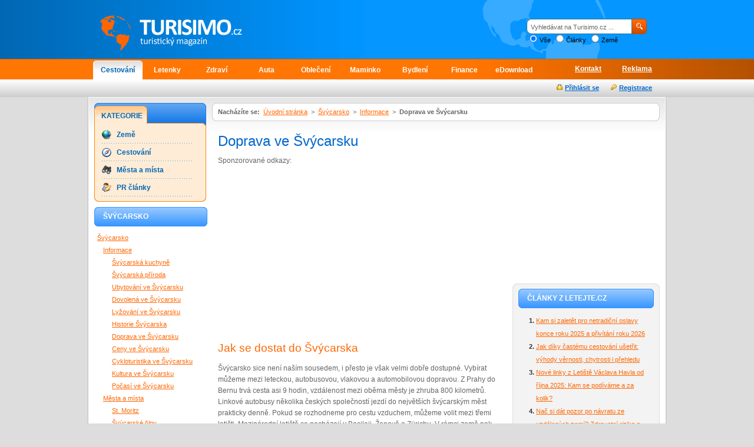

--- FILE ---
content_type: text/html; charset=UTF-8
request_url: https://www.turisimo.cz/svycarsko/informace/doprava-ve-svycarsku/
body_size: 6401
content:
<!DOCTYPE html PUBLIC "-//W3C//DTD XHTML 1.0 Strict//EN" "http://www.w3.org/TR/xhtml1/DTD/xhtml1-strict.dtd">
<html xmlns="http://www.w3.org/1999/xhtml" xml:lang="cs">
<head>
	<meta http-equiv="Content-Type" content="text/html; charset=utf-8" />
	<meta http-equiv="Pragma" content="no-cache" />
	<meta http-equiv="Cache-Control" content="no-cache" />
	<meta http-equiv="Expires" content="-1" />

	<meta name="robots" content="index, follow" />
	<meta name="author" content="all: (c) amedio.cz 2011; e-mail: info@amedio.cz" />

			<meta name="description" content="" />
		
		
		
		
		
			<script type="text/javascript" src="/min/serve/g/default_js/1679300019/"></script>
		<link rel="stylesheet" type="text/css" href="/min/serve/g/default_css/1679300019/" />
		
	
	<title>Doprava ve Švýcarsku — Turisimo.cz</title>

</head>

<body>

	<div id='root' class='bbtext'>
		
							
		<div id='header'>			
	<div class='path'>
		<div class='content'>					

			<div id='logo'>		
									<p><a href="/">Turisimo.cz turistický magazín</a></p>
							</div>

			<div id='search'>
				<div class='content'>
					<form id="searchForm" action="/article/search/" method="post">						<fieldset>
							<input class="text" id="hledejText" type="text" value="Vyhledávat na Turisimo.cz ..." name="search" />							<input class="image" src="/images/search-button.gif" type="image" name="yt0" />							<input type="hidden" value="all" name="type" id="type" />							
							<div class='radio'>
								<input id="type_all" value="all" checked="checked" type="radio" name="type" />&nbsp;<label for="type_all">Vše</label>								<input id="type_article" value="article" type="radio" name="type" />&nbsp;<label for="type_article">Články</label>								<input id="type_country" value="country" type="radio" name="type" />&nbsp;<label for="type_country">Země</label>							</div>		
						</fieldset>			
					</form>				</div>
			</div>


		</div> <!-- content -->
	</div> <!-- path -->
</div> <!-- header -->
		
<div id='menu'>
	<div class='content'>
		<div class='cover'>
	
			<ul id='ulMagMenu'>
				<li><a class="active" href="http://www.turisimo.cz">Cestování</a></li>
				<li><a href="http://www.letejte.cz">Letenky</a></li>
				<li><a href="http://www.vylecit.cz">Zdraví</a></li>
				<li><a href="http://www.motoristi.cz">Auta</a></li>
				<li><a href="http://www.oblectese.cz">Oblečení</a></li>
				<li><a href="http://www.maminko.cz">Maminko</a></li>
				<li><a href="http://www.zastreseno.cz">Bydlení</a></li>
				<li><a href="http://www.domacifinance.cz">Finance</a></li>
				<li><a href="http://www.edownload.cz">eDownload</a></li>
			</ul>

							<ul id='ulMiddleMenu'>
											<li><a href="/page/view/slug/reklama/">Reklama</a></li>
											<li><a href="/page/view/slug/kontakt/">Kontakt</a></li>
									</ul>	
								
		</div> <!-- cover -->			
	</div> <!-- content -->
</div> <!-- menu -->
	
	
		<div id='middleSpliter'>
			<div class='content'>
				<div class='google'>
							
				</div>
				
				<div id='user_box'><div id='user_box_loader' class='loader'><div style='padding-top:5px;'>Prosím čekejte ...</div></div></div>
			</div>
		</div> <!-- middleSplitter -->
	
		<div id='window'>			
			<div class='header'>			
				<div class='cover'>				
					<div id='right'>
				  	
				  	<div id='dropDownMenu'>
							<div class='top'>
								<div class='bottom'>
									<div class='content'>
										<p>
																							<strong>Nacházíte se:</strong>&nbsp;
																												
																																								<a href="/">Úvodní stránka</a>															
																													
																											&nbsp;&gt;&nbsp;
																																								<a href="/svycarsko/">Švýcarsko</a>															
																													
																											&nbsp;&gt;&nbsp;
																																								<a href="/svycarsko/informace/">Informace</a>															
																													
																											&nbsp;&gt;&nbsp;
																																								<strong>Doprava ve Švýcarsku</strong>
															
																										
																			
										</p>		
									</div>
								</div>
							</div>	
						</div>
						
						<div id='leftColumn'>										
							<div id='static'>
	<h1>Doprava ve Švýcarsku</h1>
			
	<div id='country-top'><div class='content not4bbtext'><p>Sponzorované odkazy:</p>
<script async src="//pagead2.googlesyndication.com/pagead/js/adsbygoogle.js"></script>
<!-- 336x280, vytvořeno 8.8.09 -->
<ins class="adsbygoogle"
     style="display:inline-block;width:336px;height:280px"
     data-ad-client="ca-pub-0888445885747128"
     data-ad-slot="5908786354"></ins>
<script>
(adsbygoogle = window.adsbygoogle || []).push({});
</script></div></div>	
			
		<div class='in'>
			
<h2>Jak se dostat do Švýcarska</h2>

<p>Švýcarsko sice není naším sousedem, i přesto je však velmi dobře
dostupné. Vybírat můžeme mezi leteckou, autobusovou, vlakovou a
automobilovou dopravou. Z Prahy do Bernu trvá cesta asi 9 hodin, vzdálenost
mezi oběma městy je zhruba 800 kilometrů.<br />
Linkové autobusy několika českých společností jezdí do největších
švýcarským měst prakticky denně. Pokud se rozhodneme pro cestu vzduchem,
můžeme volit mezi třemi letišti. Mezinárodní letiště se nacházejí
v Basileji, Ženevě a Zürichu. V rámci země pak můžeme využít ještě
vnitrostátních le­tů.</p>

<div><a href="/assets/country/svycarsko/upload/photo/large_Doprava, Mike Knell.jpg" rel="lightbox"><img src="/assets/country/svycarsko/upload/photo/Doprava, Mike Knell.jpg" alt="Železniční doprava, autor: Mike Knell" /></a><p class="pictureInfo">Železniční doprava, autor: Mike Knell</p></div>

<h2>Cestování po Švýcarsku</h2>

<p>Obecně lze říci, že i doprava je ve Švýcarsku perfektní. Patří mezi
světovou špičku, využívat ji je pro našince radostí. Pokud se například
rozhodneme pro železniční dopravu, máme jistotu, že vlak dojede vždy
včas, bude čistý a cesta bude příjemná. Velkým plusem při cestování
vlakem je možnost prohlédnout si krajinu. Švýcarské dráhy připravují
turistům neobyčejné zážitky. Existují zde totiž speciální vyhlídkové
expresy se servisem. Dávají tedy možnost důkladněji poznat švýcarskou
krajinu z pohodlí. Samozřejmostí je i vysoká úroveň autobusové
dopravy.<br />
Cestování automobilem je také dobrou variantou jak Švýcarsko projet.
Komunikace jsou ve výborném stavu, i v zimních měsících jsou dobře
sjízdné. V horských oblastech dopravu zjednodušují mnohé tunely.
Využívání dálnic podléhá dálničním poplatkům. Také se velmi
doporučuje dodržování předpisů, Švýcaři jsou přesní
i v rozdávání pokut. Maximální povolená rychlost v obci je 50 km/hod.
a mimo obec 80 km/hod.<br />
Někoho možná překvapí, že se lze po zemi pohybovat i díky lodní
dopravě. Loď je rovněž využívána k vyhlídkovým plavbám.<br />
Horské masívy také vyžadují hojné využívání lanovek. Díky nim není
nutné podnikat někdy náročné výstupy a přesto si užít pohled
z vrcholků.</p>

<div><a href="/assets/country/svycarsko/upload/photo/large_Doprava, Kecko.jpg" rel="lightbox"><img src="/assets/country/svycarsko/upload/photo/Doprava, Kecko.jpg" alt="Autobusová doprava, autor: Kecko" /></a><p class="pictureInfo">Autobusová doprava, autor: Kecko</p></div>

<h2>Jak si Švýcarsko ještě lépe užít</h2>

<p>Pokud se chystáme zemi alespoň z části procestovat, určitě se vyplatí
koupě karty Swiss Card, Swiss Pass či Swiss Flexi Pass. Vybrat si můžeme
z řady tarifů, využívat pak můžeme jakékoliv dopravní prostředky. Ke
kartám se také pojí řada dalších výhod jako volné vstupy do muzeí,
slevy na lanovky a tak dále. Uplatnit lze také slevu pro dvě osoby,
studentskou slevu a řadu dalších.<br />
Skvělým způsobem, jak se po Švýcarsku pohybovat, je v sedle kole či na
inlinech. Nekonečné stezky umožní zdarma a zdravě poznávat krajinu a
ještě lépe si návštěvu země užít.</p>

<p><em>autor: Pavla Rychtářová</em></p>

<!-- by Texy2! -->		</div>

		
					
		
</div>					

			<div id='country_discussion' class='1099_svycarsko_informace_doprava-ve-svycarsku'></div>
		<div id='country_discussion_loader' class='loader'><div style='padding-top:5px;'>Prosím čekejte ...</div></div>
					
						</div> <!-- leftColumn -->
				
						<div id='rightColumn'>				
							<div id='square-top'><div class='content not4bbtext'><script async src="//pagead2.googlesyndication.com/pagead/js/adsbygoogle.js"></script>
<!-- turisimo.cz čtverec -->
<ins class="adsbygoogle"
     style="display:inline-block;width:250px;height:250px"
     data-ad-client="ca-pub-0888445885747128"
     data-ad-slot="4657852596"></ins>
<script>
(adsbygoogle = window.adsbygoogle || []).push({});
</script></div></div>					
							<div id='column'>
								<div class='top'>
									<div class='bottom'>				
										<div id='other_articles_ajax'>
	<div id='other_articles_content'></div>
	<div class='loader' id='other_articles_loader'><div style='padding-top:5px;'>Prosím čekejte ...</div></div> 
</div>

<!--<div id='enquiry_ajax'>
	<div id='enquiry_content'></div>
	<div class='loader' id='loader'><div style='padding-top:5px;'>Prosím čekejte ...</div></div> 
</div>-->

	<h3 class='headingRight'>Top 10</h3>	
	<div id='topArticles'>
		<ol>		
									
				<li><a title="Kam v Praze na nejlepší brunch?" href="/1853/kam-v-praze-na-nejlepsi-brunch/">Kam v Praze na nejlepší brunch?</a></li>
									
				<li><a title="Vánoce v teple: proč stále více Čechů míří k moři a proč by to měl zkusit každý" href="/2165/vanoce-v-teple-proc-stale-vice-cechu-miri-k-mori-a-proc-by-to-mel-zkusit-kazdy/">Vánoce v teple: proč stále více Čechů míří k moři a proč by to měl zkusit každý</a></li>
									
				<li><a title="Golfský proud – co to vlastně je?" href="/1325/golfsky-proud-co-to-vlastne-je/">Golfský proud – co to vlastně je?</a></li>
									
				<li><a title="Adventní atmosféra na cestách: kam vyráží Češi za vánoční náladou" href="/2164/adventni-atmosfera-na-cestach-kam-vyrazi-cesi-za-vanocni-naladou/">Adventní atmosféra na cestách: kam vyráží Češi za vánoční náladou</a></li>
									
				<li><a title="Nudapláže v Česku a na Slovensku: Kde si užít slunce bez plavek a jak se chovat" href="/2156/nudaplaze-v-cesku-a-na-slovensku-kde-si-uzit-slunce-bez-plavek-a-jak-se-chovat/">Nudapláže v Česku a na Slovensku: Kde si užít slunce bez plavek a jak se chovat</a></li>
									
				<li><a title="Londýn" href="/479/londyn/">Londýn</a></li>
									
				<li><a title="Zalyžujte si na norských ledovcích!" href="/1503/zalyzujte-si-na-norskych-ledovcich/">Zalyžujte si na norských ledovcích!</a></li>
									
				<li><a title="Nové letecké linky z Prahy: Větší výběr, kratší lety a levnější ceny" href="/2162/nove-letecke-linky-z-prahy-vetsi-vyber-kratsi-lety-a-levnejsi-ceny/">Nové letecké linky z Prahy: Větší výběr, kratší lety a levnější ceny</a></li>
									
				<li><a title="Víte, které jsou ty nejslavnější sochy na světě?" href="/2018/vite-ktere-jsou-ty-nejslavnejsi-sochy-na-svete/">Víte, které jsou ty nejslavnější sochy na světě?</a></li>
									
				<li><a title="Podzimní dovolená, která vás nezruinuje: kam za sluncem i zážitky mimo sezónu" href="/2163/podzimni-dovolena-ktera-vas-nezruinuje-kam-za-sluncem-i-zazitky-mimo-sezonu/">Podzimní dovolená, která vás nezruinuje: kam za sluncem i zážitky mimo sezónu</a></li>
						
		</ol>		
	</div>	

<h3 class='headingRight'>Doporučujeme</h3>
<div id='advise' class='not4bbtext'>		
			
					
			<p>Cestování patří k fenoménem této doby. Vyberte si i vy příjemné <a href="https://www.megaubytko.cz">ubytování přímo od majitele</a> na stránkách www.MegaUbytko.cz a www.MegaUbytovanie.sk.</p>			
			
				
</div>

<h3 class='headingRight'>Tagy</h3>	
<div id='tagsCloud'>		
			
					
			<a class="tag-10" href="/vyhledavani/wellness/">wellness</a>			
					
			<a class="tag-6" href="/vyhledavani/ly%C5%BEov%C3%A1n%C3%AD/">lyžování</a>			
					
			<a class="tag-5" href="/vyhledavani//"></a>			
					
			<a class="tag-4" href="/vyhledavani/Thajsko/">Thajsko</a>			
					
			<a class="tag-2" href="/vyhledavani/dovolen%C3%A1/">dovolená</a>			
					
			<a class="tag-9" href="/vyhledavani/j%C3%ADdlo/">jídlo</a>			
					
			<a class="tag-1" href="/vyhledavani/cestov%C3%A1n%C3%AD/">cestování</a>			
					
			<a class="tag-8" href="/vyhledavani/hory/">hory</a>			
					
			<a class="tag-7" href="/vyhledavani/v%C3%BDlet/">výlet</a>			
					
			<a class="tag-3" href="/vyhledavani/brunch/">brunch</a>			
				
				
				
</div>								
									</div> <!-- bottom -->
								</div> <!-- top -->
							</div> <!-- column -->
				
												
						</div> <!-- rightColumn -->				
					</div> <!-- right -->
			
					<div id='left'>										
						<div id='leftMenu'>
	<div class='top'>
		<div class='bottom'>		
			<h3>Kategorie</h3>		
						
				<ul>				
										
						<li>
															<a style="background:url(&quot;/assets/category/zeme_00033.gif&quot;) no-repeat center left" href="/kategorie/33/zeme/">Země</a>													</li>										
										
						<li>
															<a style="background:url(&quot;/assets/category/cestovani_00036.png&quot;) no-repeat center left" href="/kategorie/36/cestovani/">Cestování</a>													</li>										
										
						<li>
															<a style="background:url(&quot;/assets/category/mesta-a-mista_00034.gif&quot;) no-repeat center left" href="/kategorie/34/mesta-a-mista/">Města a místa</a>													</li>										
										
						<li>
															<a style="background:url(&quot;/assets/category/pr-clanky_00038.png&quot;) no-repeat center left" href="/kategorie/38/pr-clanky/">PR články</a>													</li>										
									</ul>			
					</div>
	</div>
</div>		
<h3 class='headingLeft'>Švýcarsko</h3>
<div id='countries'>		
			
					
			<!-- categories -->			
			<ul>
																
						<li class='main'>
						
													<a href="/svycarsko/">Švýcarsko</a>																	</li>
														
						<li>
						
													<a href="/svycarsko/informace/">Informace</a>																			<ul class='sub'>
																	<li><a href="/svycarsko/informace/svycarska-kuchyne/">Švýcarská kuchyně</a></li>
																	<li><a href="/svycarsko/informace/svycarska-priroda/">Švýcarská příroda</a></li>
																	<li><a href="/svycarsko/informace/ubytovani-ve-svycarsku/">Ubytování ve Švýcarsku</a></li>
																	<li><a href="/svycarsko/informace/dovolena-ve-svycarsku/">Dovolená ve Švýcarsku</a></li>
																	<li><a href="/svycarsko/informace/lyzovani-ve-svycarsku/">Lyžování ve Švýcarsku</a></li>
																	<li><a href="/svycarsko/informace/historie-svycarska/">Historie Švýcarska</a></li>
																	<li><a href="/svycarsko/informace/doprava-ve-svycarsku/">Doprava ve Švýcarsku</a></li>
																	<li><a href="/svycarsko/informace/ceny-ve-svycarsku/">Ceny ve Švýcarsku</a></li>
																	<li><a href="/svycarsko/informace/cykloturistika-ve-svycarsku/">Cykloturistika ve Švýcarsku</a></li>
																	<li><a href="/svycarsko/informace/kultura-ve-svycarsku/">Kultura ve Švýcarsku</a></li>
																	<li><a href="/svycarsko/informace/pocasi-ve-svycarsku/">Počasí ve Švýcarsku</a></li>
															</ul>
											</li>
														
						<li>
						
													<a href="/svycarsko/mesta-a-mista/">Města a místa</a>																			<ul class='sub'>
																	<li><a href="/svycarsko/mesta-a-mista/st-moritz/">St. Moritz</a></li>
																	<li><a href="/svycarsko/mesta-a-mista/svycarske-alpy/">Švýcarské Alpy</a></li>
																	<li><a href="/svycarsko/mesta-a-mista/ticino/">Ticino</a></li>
																	<li><a href="/svycarsko/mesta-a-mista/bern/">Bern</a></li>
																	<li><a href="/svycarsko/mesta-a-mista/zeneva/">Ženeva</a></li>
																	<li><a href="/svycarsko/mesta-a-mista/valais/">Valais</a></li>
																	<li><a href="/svycarsko/mesta-a-mista/basilej/">Basilej</a></li>
																	<li><a href="/svycarsko/mesta-a-mista/curych/">Curych</a></li>
																	<li><a href="/svycarsko/mesta-a-mista/graubunden/">Graubünden</a></li>
																	<li><a href="/svycarsko/mesta-a-mista/fribourg/">Fribourg</a></li>
																	<li><a href="/svycarsko/mesta-a-mista/mittelland/">Mittelland</a></li>
																	<li><a href="/svycarsko/mesta-a-mista/neuchatel/">Neuchâtel</a></li>
															</ul>
											</li>
					
			</ul>		
			<h3 class='headingLeft'>Země</h3>			
			<!-- countries -->			
			<ul>
							
					<li><a href="/anglie/">Anglie</a></li>			
							
					<li><a href="/australie/">Austrálie</a></li>			
							
					<li><a href="/brazilie/">Brazilie</a></li>			
							
					<li><a href="/bulharsko/">Bulharsko</a></li>			
							
					<li><a href="/cesko/">Česko</a></li>			
							
					<li><a href="/chorvatsko/">Chorvatsko</a></li>			
							
					<li><a href="/cina/">Čína</a></li>			
							
					<li><a href="/egypt/">Egypt</a></li>			
							
					<li><a href="/finsko/">Finsko</a></li>			
							
					<li><a href="/francie/">Francie</a></li>			
							
					<li><a href="/indie/">Indie</a></li>			
							
					<li><a href="/indonesie/">Indonesie</a></li>			
							
					<li><a href="/island/">Island</a></li>			
							
					<li><a href="/italie/">Itálie</a></li>			
							
					<li><a href="/kanada/">Kanada</a></li>			
							
					<li><a href="/kuba/">Kuba</a></li>			
							
					<li><a href="/kypr/">Kypr</a></li>			
							
					<li><a href="/madarsko/">Maďarsko</a></li>			
							
					<li><a href="/malta/">Malta</a></li>			
							
					<li><a href="/nemecko/">Německo</a></li>			
							
					<li><a href="/norsko/">Norsko</a></li>			
							
					<li><a href="/polsko/">Polsko</a></li>			
							
					<li><a href="/portugalsko/">Portugalsko</a></li>			
							
					<li><a href="/rakousko/">Rakousko</a></li>			
							
					<li><a href="/recko/">Řecko</a></li>			
							
					<li><a href="/rusko/">Rusko</a></li>			
							
					<li><a href="/sae/">SAE</a></li>			
							
					<li><a href="/slovensko/">Slovensko</a></li>			
							
					<li><a href="/spanelsko/">Španělsko</a></li>			
							
					<li><a href="/svedsko/">Švédsko</a></li>			
							
					<li><a href="/svycarsko/">Švýcarsko</a></li>			
							
					<li><a href="/thajsko/">Thajsko</a></li>			
							
					<li><a href="/tunisko/">Tunisko</a></li>			
							
					<li><a href="/turecko/">Turecko</a></li>			
							
					<li><a href="/ukrajina/">Ukrajina</a></li>			
							
					<li><a href="/usa/">USA</a></li>			
					
			</ul>
					
				
</div>					
									
					</div> <!-- left -->
				
					<div class='cleaner'></div>
	
					<a href='#header' title='Přesuň na začátek stránky' class='buttonTop'><span>Přesuň na začátek stránky</span></a>	
				</div> <!-- cover -->			
			</div> <!-- header -->
			
			<div class='footer'></div> <!-- footer -->										
									
		</div> <!-- window -->
								
		<div id='foot'>
	<a href='http://www.medianest.cz' class='medianestLogo'><span>www.medianest.cz</span></a>
	<p class='copyright'>
		<a href="http://www.turisimo.cz"><strong>Turisimo.cz</strong></a> <a class="rss" href="/feed/type/article/"><img src="/images/rss.gif" alt="" /></a><br />
		Přebírání textů z těchto stránek je bez svolení autora trestné.<br />
		<acronym title="Content Management System - redakční systém">CMS</acronym> vytvořilo <a href="http://www.amedio.cz">amedio.cz</a>.
	</p>
			<ul class='pages'>
																		<li class='separator'><a href="/page/view/slug/kontakt/">Kontakt</a></li>
																				<li><a href="/page/view/slug/reklama/">Reklama</a></li>
													</ul>	
		
</div> <!-- foot -->						
	</div> <!-- root -->

			
	<!-- Google tag (gtag.js) -->
<script async src="https://www.googletagmanager.com/gtag/js?id=G-L69CSD150Y"></script>
<script>
  window.dataLayer = window.dataLayer || [];
  function gtag(){dataLayer.push(arguments);}
  gtag('js', new Date());

  gtag('config', 'G-L69CSD150Y');
</script>


<script type="text/javascript">
var gaJsHost = (("https:" == document.location.protocol) ? "https://ssl." : "http://www."); document.write(unescape("%3Cscript src=\'" + gaJsHost + "google-analytics.com/ga.js\' type=\'text/javascript\'%3E%3C/script%3E"));
</script>																																				
<script type="text/javascript">
try {
var pageTracker = _gat._getTracker("UA-8109703-10");
pageTracker._trackPageview();
} catch(err) {}
</script>	
</body>
</html>

--- FILE ---
content_type: text/html; charset=UTF-8
request_url: https://www.turisimo.cz/autocomplete/generateUserBox
body_size: 49
content:
<ul id='ulSplitterMenu'>
<li><img title="Registrace" src="/images/register.gif" alt="Registrace" /> <a href="/registrace/">Registrace</a></li>
<li><img title="Přihásit se" src="/images/login.gif" alt="Přihásit se" /> <a href="/prihlaseni/">Přihlásit se</a></li>
</ul>

--- FILE ---
content_type: text/html; charset=UTF-8
request_url: https://www.turisimo.cz/autocomplete/generateOtherArticles
body_size: 997
content:
<h3 class='headingRight'>Články z Letejte.cz</h3><div id='topArticles'><ol><li><a title="Kam si zaletět pro netradiční oslavy konce roku 2025 a přivítání roku 2026" href="https://www.letejte.cz/1918/kam-si-zaletet-pro-netradicni-oslavy-konce-roku-2025-a-privitani-roku-2026/">Kam si zaletět pro netradiční oslavy konce roku 2025 a přivítání roku 2026</a></li><li><a title="Jak díky častému cestování ušetřit: výhody věrnosti, chytrosti i přehledu" href="https://www.letejte.cz/1917/jak-diky-castemu-cestovani-usetrit-vyhody-vernosti-chytrosti-i-prehledu/">Jak díky častému cestování ušetřit: výhody věrnosti, chytrosti i přehledu</a></li><li><a title="Nové linky z Letiště Václava Havla od října 2025: Kam se podíváme a za kolik?" href="https://www.letejte.cz/1916/nove-linky-z-letiste-vaclava-havla-od-rijna-2025-kam-se-podivame-a-za-kolik/">Nové linky z Letiště Václava Havla od října 2025: Kam se podíváme a za kolik?</a></li><li><a title="Nač si dát pozor po návratu ze vzdálených zemí? Zdravotní rizika a pomoc lékaře" href="https://www.letejte.cz/1915/nac-si-dat-pozor-po-navratu-ze-vzdalenych-zemi-zdravotni-rizika-a-pomoc-lekare/">Nač si dát pozor po návratu ze vzdálených zemí? Zdravotní rizika a pomoc lékaře</a></li><li><a title="Inspirujte se: 2 krásné, zapomenuté destinace pro levnou a slunečnou dovolenou" href="https://www.letejte.cz/1914/inspirujte-se-2-krasne-zapomenute-destinace-pro-levnou-a-slunecnou-dovolenou/">Inspirujte se: 2 krásné, zapomenuté destinace pro levnou a slunečnou dovolenou</a></li><li><a title="Víte, co dělat, když v destinaci propukne zemětřesení, požár nebo povodně?" href="https://www.letejte.cz/1913/vite-co-delat-kdyz-v-destinaci-propukne-zemetreseni-pozar-nebo-povodne/">Víte, co dělat, když v destinaci propukne zemětřesení, požár nebo povodně?</a></li><li><a title="Které vzdálené země vyžadují očkování a jaká? " href="https://www.letejte.cz/1912/ktere-vzdalene-zeme-vyzaduji-ockovani-a-jaka/">Které vzdálené země vyžadují očkování a jaká? </a></li><li><a title="Nejdelší lety z České republiky: Kam se vydat bez nutnosti přestupu" href="https://www.letejte.cz/1911/nejdelsi-lety-z-ceske-republiky-kam-se-vydat-bez-nutnosti-prestupu/">Nejdelší lety z České republiky: Kam se vydat bez nutnosti přestupu</a></li><li><a title="Letecká dovolená ve Španělsku 2025: Kam k moři za sluncem, kvalitními službami a příznivou cenou" href="https://www.letejte.cz/1910/letecka-dovolena-ve-spanelsku-2025-kam-k-mori-za-sluncem-kvalitnimi-sluzbami-a-priznivou-cenou/">Letecká dovolená ve Španělsku 2025: Kam k moři za sluncem, kvalitními službami a příznivou cenou</a></li><li><a title="Překrásné slovenské Tatry nabízí krásnou dovolenou po celý rok" href="https://www.letejte.cz/1904/prekrasne-slovenske-tatry-nabizi-krasnou-dovolenou-po-cely-rok/">Překrásné slovenské Tatry nabízí krásnou dovolenou po celý rok</a></li></ol></div>

--- FILE ---
content_type: text/html; charset=UTF-8
request_url: https://www.turisimo.cz/autocomplete/generateCountryDiscussion?id=1099&slug=1099_svycarsko_informace_doprava-ve-svycarsku
body_size: 203
content:
<div id='articleDiscussion'>
<h3 class='discussionHeading'>Diskuse k článku</h3>
<form id="form_register" action="/svycarsko/informace/doprava-ve-svycarsku/komentare/" method="post"><p style='font-size:0.7em;color:#999;line-height:1.6em;'>Zatím bez komentáře.</p>
<a name="add" class="buttonRight" href="/svycarsko/informace/doprava-ve-svycarsku/komentare/">Přidat příspěvek</a><div class='cleaner'></div>
</form>
</div>


--- FILE ---
content_type: text/html; charset=utf-8
request_url: https://www.google.com/recaptcha/api2/aframe
body_size: 268
content:
<!DOCTYPE HTML><html><head><meta http-equiv="content-type" content="text/html; charset=UTF-8"></head><body><script nonce="oY9oN1yliiVP9VIMUNz9MA">/** Anti-fraud and anti-abuse applications only. See google.com/recaptcha */ try{var clients={'sodar':'https://pagead2.googlesyndication.com/pagead/sodar?'};window.addEventListener("message",function(a){try{if(a.source===window.parent){var b=JSON.parse(a.data);var c=clients[b['id']];if(c){var d=document.createElement('img');d.src=c+b['params']+'&rc='+(localStorage.getItem("rc::a")?sessionStorage.getItem("rc::b"):"");window.document.body.appendChild(d);sessionStorage.setItem("rc::e",parseInt(sessionStorage.getItem("rc::e")||0)+1);localStorage.setItem("rc::h",'1765541805382');}}}catch(b){}});window.parent.postMessage("_grecaptcha_ready", "*");}catch(b){}</script></body></html>

--- FILE ---
content_type: text/css; charset=utf-8
request_url: https://www.turisimo.cz/min/serve/g/default_css/1679300019/
body_size: 5648
content:
*{margin:0;padding:0}body{height:100%;font-family:'Arial',sans-serif;background-color:#ddd}html{height:100%;background:#ddd}img{border:0}fieldset{border:0}a{color:#f60;text-decoration:underline}a:hover{text-decoration:none}div#root{background:#ddd;margin:0px}div#header{background:#0067b2 url('/css/frontend/img/header-pattern.gif') repeat-y center top;margin:0px;height:100px;border:0px
solid black}div#header
.content{height:100px;width:984px;margin:0
auto;border-left:0px solid black}div#header
.path{height:100px}div#logo{width:283px;height:98px;background:url('/css/frontend/img/logo.jpg') no-repeat left top;float:left;border:0px
solid black;margin:2px
0 0 0;cursor:pointer}div#logo
h1{display:none}div#logo
p{display:none}div#search{width:329px;height:100px;background:url('/css/frontend/img/header-right-pattern.gif') no-repeat right top;float:right;border:0px
solid black;margin:0}div#search
.content{width:204px;height:50px;margin:32px
20px 0 91px;background:url('/css/frontend/img/search-input.gif') no-repeat left top;position:relative;border:0px
solid black}div#search .content
input.text{position:absolute;margin:0;border:0px
solid black;width:165px;height:15px;padding:5px
0 0 0;font-size:0.7em;color:#666;background-color:#fff;left:7px;top:1px;display:block;overflow:hidden}div#search .content
input.image{position:absolute;border:0px
solid black;width:25px;height:26px;margin:0;padding:0px;right:0;top:0;display:block}div#search .content
div.radio{position:absolute;width:204px;height:20px;margin:0;padding:0px;right:0;top:26px;display:block;border:0px
solid black}div#search .content div.radio
label{font-size:0.7em;color:#000}div#search .content div.radio
input{margin:0
0 0 5px}div#menu{height:35px;background:url('/css/frontend/img/menu-pattern.gif') repeat-y center top;border:0px
solid black}div#menu
.content{margin:0;height:35px;background:url('/css/frontend/img/menu-path.gif') no-repeat center top}div#menu .content
.cover{width:984px;height:35px;margin:0
auto;border:0px
solid black}div#middleSpliter{height:30px;background:url('/css/frontend/img/middle-splitter-pattern.gif') repeat-x left top;border:0px
solid black}div#middleSpliter
.content{height:30px;width:984px;margin:0
auto}div#middleSpliter .content
.google{height:22px;width:730px;float:left;overflow:hidden;margin:8px
0 0 5px}div#window{width:984px;background:#fff url('/css/frontend/img/window-pattern.gif') repeat-y left top;margin:0
auto;border:0px
solid black;position:relative}div#window
.header{width:980px;background:#fff url('/css/frontend/img/window-header-pattern.gif') no-repeat left top;margin:0
2px 0 2px;border:0px
solid black}div#window .header
.cover{width:960px;border:0px
solid red;margin:0
10px 0 10px;padding:10px
0 10px 0}div#window
.footer{width:984px;height:18px;background:#fff url('/css/frontend/img/window-footer-pattern.gif') no-repeat left bottom;border:0px
solid black}#left{width:190px;margin:0;border:0px
solid black;float:left;padding:0}#right{width:760px;margin:0;border:0px
solid black;float:right}#leftColumn{width:500px;margin:0;border:0px
solid black;float:left;overflow:hidden}#static{margin:10px}#static
h1{color:#06c;font-size:1.5em;font-weight:normal;margin:10px
0 10px 0}#static
h2{color:#f60;font-size:1.2em;line-height:1.6em;font-weight:normal}#static
h3{color:#f60;font-size:1em;line-height:1.6em;font-weight:normal}#static
h4{color:#f60;font-size: .9em;line-height:1.6em;font-weight:normal}#static
p{color:#666;font-size: .75em;line-height:1.6em;margin:10px
0 10px 0}#static p a:hover{}#static
h3.notice{color:#333 !important;font-weight:bold}#static
ul{color:#666;font-size: .75em;line-height:1.6em;margin:0
0 15px 15px;list-style-type:square}#static
ul.sub{font-size:1em;margin:10px
0 10px 30px}#static
ol{color:#666;font-size: .75em;line-height:1.6em;margin:0
0 15px 15px}#static
table{border-collapse:collapse;font-size: .75em;margin:20px
0 20px 0}#static table
thead{color:#000;text-align:center;font-weight:bold;background-color:#eee}#static table thead
th{padding:4px
10px 4px 10px;border-right:2px solid #fff}#static table tbody
tr{border-bottom:1px solid #eee}#static table tbody
td{padding:5px
10px 5px 10px}#static
.register{width:480px;background:url('/css/frontend/img/article-detail-info-pattern.gif') repeat-y left top;margin:15px
0 25px 0}#static .register
.top{width:480px;background:url('/css/frontend/img/article-detail-info-top.gif') no-repeat left top}#static .register
.bottom{width:480px;background:url('/css/frontend/img/article-detail-info-bottom.gif') no-repeat left bottom;padding:10px
18px 10px 18px;font-size: .7em;color:#666;line-height:1.6em}#static .register .bottom
table{margin:0;border-collapse:collapse;font-size:1em}#static .register .bottom table
td{padding:3px
5px 3px 5px}#static .register .bottom table tbody
tr{border-bottom:0px solid #eee}#static .register
label{font-weight:bold;white-space:nowrap}#static .register
label.wrap{white-space:normal;font-weight:normal}#static .register
.input{background:#fff;border-bottom:1px solid #d5dddd;border-left:1px solid #aab3b3;border-right:1px solid #aab3b3;border-top:1px solid #999;padding:4px;font-size:11px}#static .register
.submit{width:83px;_height:24px;&height: 24px;padding:5px
0 5px 0 !important;border:0;background:url('/css/frontend/img/submit.gif') !important;font-size:1em;font-weight:bold;text-align:center;cursor:pointer}#static div.in
div{text-align:center}#static div.in div
p.pictureInfo{margin:0
0 20px 0;font-size: .75em;font-style:italic}#articleDetail{margin:10px}#articleDetail
div.award{text-align:center}#articleDetail div.in
div{text-align:center}#articleDetail div.in div
img{margin:0}#articleDetail div.in div
p.pictureInfo{margin:0
0 20px 0;font-size: .75em;font-style:italic}#articleDetail
h1{color:#06c;font-size:1.5em;font-weight:normal;margin:10px
0 10px 0}#articleDetail
h2{color:#f60;font-size:1.2em;line-height:1.6em;font-weight:normal;margin:10px
0 10px 0}#articleDetail
h3{color:#f60;font-size:1em;line-height:1.6em;margin:10px
0 10px 0}#articleDetail
h4{color:#f60;font-size: .9em;line-height:1.6em;margin:10px
0 10px 0}#articleDetail
img.thumbnail{float:left;margin:0
13px 13px 0}#articleDetail
p{color:#666;font-size: .75em;line-height:1.6em;margin:0
0 15px 0}#articleDetail p
strong.rate{color:#06c;font-size:1.7em;font-weight:normal;line-height:1.6em}#articleDetail div
img{margin:10px
0 10px 0}#articleDetail
p.tags{color:#999;font-size: .7em;line-height:1.6em;padding:0
0 17px 0;border-bottom:1px solid #ccc}#articleDetail p.tags
a{color:#999;text-decoration:none}#articleDetail p.tags a:hover{text-decoration:underline}#articleDetail
ul{color:#666;font-size: .75em;line-height:1.6em;margin:0
0 15px 15px;list-style-type:square}#articleDetail
ol{color:#666;font-size: .75em;line-height:1.6em;margin:0
0 15px 15px}#articleDetail
.info{width:480px;background:url('/css/frontend/img/article-detail-info-pattern.gif') repeat-y left top;margin:15px
0 25px 0}#articleDetail .info
.top{width:480px;background:url('/css/frontend/img/article-detail-info-top.gif') no-repeat left top}#articleDetail .info
.bottom{width:480px;background:url('/css/frontend/img/article-detail-info-bottom.gif') no-repeat left bottom;padding:10px
0 10px 0;font-size: .7em;color:#666;line-height:1.6em}#articleDetail .info .bottom
.content{margin:0
18px 0 18px;width:444px}#articleDetail .info .bottom
a{color:#f60}#articleDetail .info .bottom
.contentRate{margin:0
18px 0 18px;width:444px;font-size:1.2em}#articleDetail .info .bottom .contentRate
strong{font-size:1.2em}#articleExtend{margin:10px}#articleExtend
.info{width:480px;background:url('/css/frontend/img/article-detail-info-pattern.gif') repeat-y left top;margin:15px
0 25px 0}#articleExtend .info
.top{width:480px;background:url('/css/frontend/img/article-detail-info-top.gif') no-repeat left top}#articleExtend .info
.bottom{width:480px;background:url('/css/frontend/img/article-detail-info-bottom.gif') no-repeat left bottom;padding:10px
0 10px 0;font-size: .7em;color:#666;line-height:1.6em}#articleExtend .info .bottom
.content{margin:0
18px 0 18px;width:444px}#articleExtend .info .bottom
span.link{color:#f60;text-decoration:underline;cursor:pointer}#articleExtend .info .bottom span.link:hover{text-decoration:none}#articleExtend .info .bottom
.contentRate{margin:0
18px 0 18px;width:444px;font-size:1.2em}#articleExtend .info .bottom .contentRate
strong{font-size:1.2em}.articleEnquiry{margin:20px
0 20px 0;background-color:#f3f3f3;background:url('/css/frontend/img/article-detail-info-pattern.gif') repeat-y left top;width:480px}.articleEnquiry
.top{width:480px;background:url('/css/frontend/img/article-detail-info-top.gif') no-repeat left top}.articleEnquiry
.bottom{width:480px;background:url('/css/frontend/img/article-detail-info-bottom.gif') no-repeat left bottom}.articleEnquiry
h4{font-size: .75em;font-weight:bold;color:#444;margin:0
10px 10px 10px;padding:10px
0 0 0}.articleEnquiry
.box{margin:10px;border:0px
solid black}.articleEnquiry .box
span.link{color:#06c;font-size: .7em;text-decoration:underline;cursor:pointer}.articleEnquiry .box span.link:hover{text-decoration:none}.articleEnquiry .box
span{color:#666;font-size: .7em}.articleEnquiry .box
.bar{background-color:#ccc;height:20px;margin:0;background:url('/css/frontend/img/enquiry-background.gif') repeat-x left top}.articleEnquiry .box
.in{background:url('/css/frontend/img/enquiry-pattern.gif') repeat-x left top;height:20px}.articleEnquiry .box
p{padding:5px
0 10px 0;font-size: .7em !important}#articleDiscussion{margin:20px
10px 20px 10px;border:0px
solid black}#articleDiscussion
input.checkbox{background:#eee;border:1px
solid #ccc;_border:none;&border: none;width:13px;height:13px;float:left;margin:5px
10px 0 0}#articleDiscussion
.buttonLeft{width:114px;height:23px;line-height:23px;color:#fff;font-weight:bold;font-size: .7em;background:url('/css/frontend/img/discussion-button.gif') no-repeat left top;border:0px
solid black;float:left;margin:15px
10px 0 0;cursor:hand}#articleDiscussion
.buttonRight{width:114px;height:23px;line-height:23px;color:#fff;font-weight:bold;font-size: .7em;background:url('/css/frontend/img/discussion-button.gif') no-repeat left top;border:0px
solid black;float:right;margin:15px
0 0 0;text-align:center;text-decoration:none}#articleDiscussion
div.comment{font-size: .7em;color:#31abd4;border:0px
solid white;height:22px;line-height:22px}#articleDiscussion div.comment
a{color:#f60;text-decoration:none}#articleDiscussion div.comment a:hover{text-decoration:underline}#articleDiscussion div.comment
span.register{color:#f60}#articleDiscussion div.comment
span.unregister{color:#f60}#articleDiscussion div.comment
span.date{color:#f60}#articleDiscussion div.comment
img.arrow{border:0px
solid black;margin:0;float:left}#articleDiscussion
input{background:#eee;border:1px
solid #ccc;width:13px;height:13px}#articleSeries{margin:25px
10px 25px 10px}#articleSeries
ol{color:#666;font-size: .9em;line-height:1.6em;margin:0
0 0 15px;padding:0}#comments{margin:15px
10px 10px 10px}#comments
h1{color:#06c;font-size:1.5em;line-height:1.5em;font-weight:normal;margin:0
0 10px 0}#comments h1
a{color:#06c}#comments h1 a:hover{color:#06c}#comments
.deactive{border:5px
solid red !important}#comments
a.response{display:block;width:77px;height:23px;line-height:23px;color:#fff;font-weight:bold;font-size:1em;background:#000 url('/css/frontend/img/discussion-button-response.gif') no-repeat left top;text-align:center;text-decoration:none;float:right}#comments
.comment{margin:0
0 10px 0;position:relative;background-color:#fff;border:1px
solid #dcdcdc;font-size: .7em;line-height:1.6em}#comments .comment
ol{margin:0
0 0 15px;&margin: 0 0 0 20px;_margin:0
0 0 20px}#comments .comment
ul{margin:0
0 0 15px}#comments .comment
.top{background-color:#ededed;border-bottom:1px solid #dcdcdc;color:#666;padding:5px
10px 5px 10px}#comments .comment
.bottom{padding:5px
10px 5px 10px;color:#666}#comments
.cornerTopLeft{width:7px;height:7px;background:url('/css/frontend/img/corner-top-left.gif') no-repeat left top;position:absolute;top:-1px;left:-1px;_top:0;_left:-1px;border:0px
solid black}#comments
.cornerTopRight{width:7px;height:7px;background:url('/css/frontend/img/corner-top-right.gif') no-repeat left top;position:absolute;top:-1px;right:-1px;_top:0;_right:10px;border:0px
solid black}#comments
.cornerBottomRight{width:7px;height:7px;background:url('/css/frontend/img/corner-bottom-right.gif') no-repeat left top;position:absolute;bottom:-1px;right:-1px;border:0px
solid black}#comments
.cornerBottomLeft{width:7px;height:7px;background:url('/css/frontend/img/corner-bottom-left.gif') no-repeat left top;position:absolute;bottom:-1px;left:-1px;border:0px
solid black}#comments
.updateComment{margin:10px;border:0px
solid black}#comments .updateComment
table{border-collapse:collapse;font-size:1em}#comments .updateComment table
td{padding:3px
5px 3px 5px}#comments .updateComment table td
label{font-weight:bold}#comments .updateComment
.input{background:#fff;border-bottom:1px solid #d5dddd;border-left:1px solid #aab3b3;border-right:1px solid #aab3b3;border-top:1px solid #999;padding:4px;font-size:11px}#comments .updateComment
.submit{width:83px;_height:24px;&height: 24px;padding:5px
0 5px 0 !important;border:0;background:url('/css/frontend/img/submit.gif') !important;font-size:1em;font-weight:bold;text-align:center;cursor:pointer}#comments .updateComment
.resizable{background:#fff;border-bottom:1px solid #d5dddd;border-left:1px solid #aab3b3;border-right:1px solid #aab3b3;border-top:1px solid #999;padding:4px;font-size:11px;font-family:'Arial',sans-serif;width:350px}#addComment{margin:15px
0 10px 0;background:url('/css/frontend/img/article-detail-info-pattern.gif') repeat-y left top}#addComment
.top{width:480px;background:url('/css/frontend/img/article-detail-info-top.gif') no-repeat left top}#addComment
.bottom{width:480px;background:url('/css/frontend/img/article-detail-info-bottom.gif') no-repeat left bottom;padding:10px}#addComment .bottom
table{padding:10px
18px 10px 18px;font-size: .7em;color:#666;line-height:1.6em;border-collapse:collapse}#addComment .bottom table
td{padding:3px
5px 3px 5px}#addComment .bottom table
label{font-weight:bold;white-space:nowrap}#addComment .bottom table
label.wrap{white-space:normal;font-weight:normal}#addComment .bottom table
.input{background:#fff;border-bottom:1px solid #d5dddd;border-left:1px solid #aab3b3;border-right:1px solid #aab3b3;border-top:1px solid #999;padding:4px;font-size:11px}#addComment .bottom table
.submit{width:83px;_height:24px;&height: 24px;padding:5px
0 5px 0 !important;border:0;background:url('/css/frontend/img/submit.gif') !important;font-size:1em;font-weight:bold;text-align:center;cursor:pointer}#addComment .bottom table
.resizable{background:#fff;border-bottom:1px solid #d5dddd;border-left:1px solid #aab3b3;border-right:1px solid #aab3b3;border-top:1px solid #999;padding:4px;font-size:11px;font-family:'Arial',sans-serif;width:350px}#articleRelated{margin:10px
0 0 0}#articleRelated
ul{list-style-type:none;margin:0}#articleRelated ul
li{line-height:33px;font-size: .8em;background:url('/css/frontend/img/news-dotted.gif') repeat-x left bottom;padding:0
15px 0 15px}#articleRelated ul li
a{color:#f60;font-weight:bold}#articleRelated ul li a:hover{text-decoration:none}#articleRelated ul li
span{font-size: .85em;color:#999}#latest{width:500px;background:url('/css/frontend/img/latest-pattern.gif') repeat-y left top}#latest
.top{width:500px;background:url('/css/frontend/img/latest-top.gif') no-repeat left top}#latest
.bottom{width:500px;background:url('/css/frontend/img/latest-bottom.gif') no-repeat left bottom;padding:0
0 15px 0}#latest
.left{width:210px;float:left;margin:12px
0 0 0;padding:0
0 0 20px;overflow:hidden;border:0px
solid black}#latest
.right{width:210px;float:right;margin:12px
0 0 0;padding:0
20px 0 0;overflow:hidden;border:0px
solid black}#latest
h2{color:#f60;font-size:1em;font-weight:bold;line-height:1.6em}#latest h2
a{color:#f60;text-decoration:underline}#latest h2 a:hover{text-decoration:none}#latest
p.perex{margin:10px
0 0 0;font-size: .7em;color:#000;line-height:1.6em}#latest p.perex
img{float:left;border:1px
solid #f60;margin:0
10px 0 0}#latest
p.author{margin:20px
0 0 0;font-size: .7em;color:#000;line-height:1.6em}#latest p.author
a{color:#f60}#news{width:500px;background:url('/css/frontend/img/news-pattern.gif') repeat-y left top;margin:10px
0 0 0}#news
.top{width:500px;background:url('/css/frontend/img/news-top.gif') no-repeat left top}#news .top
a.rss{float:right;margin:10px
45px 0 0;font-size: .7em;color:#fff;text-decoration:underline;font-weight:bold}#news .top a.rss:hover{text-decoration:none}#news
.bottom{width:500px;background:url('/css/frontend/img/news-bottom.gif') no-repeat left bottom;padding:0}#news
h3{color:#06c;text-transform:uppercase;font-size: .8em;margin:0
0 0 16px;padding:10px
0 0 0;font-weight:bold}#news .bottom
.content{margin:10px
17px 0 17px;padding:0}#news .bottom
.item{margin:2px
0 8px 0;background:url('/css/frontend/img/news-dotted.gif') repeat-x left bottom}#news .bottom .item
a{font-size: .7em;font-weight:bold;text-decoration:underline;color:#06c}#news .bottom .item a:hover{text-decoration:none}#news .bottom .item
span{color:#999;font-size: .7em}#news .bottom .item
p{color:#666;font-size: .7em;line-height:1.6em;padding:3px
0 8px 0}#news
a.all{font-size: .7em;font-weight:bold;text-decoration:underline;color:#06c;float:right;border:0px
solid black;margin:0
20px 10px 0}#news a.all:hover{text-decoration:none}#newsDetail{margin:10px}#newsDetail
h1{color:#ff9c09;font-size:1.5em;font-weight:normal;margin:10px
0 10px 0}#newsDetail
h2{color:#ff9c09;font-size:1.2em;line-height:1.6em;font-weight:normal;margin:10px
0 10px 0}#newsDetail
h3{color:#ff9c09;font-size:1em;line-height:1.6em}#newsDetail
h4{color:#ff9c09;font-size: .9em;line-height:1.6em}#newsDetail
p{color:#666;font-size: .75em;line-height:1.6em;margin:0
0 15px 0}#newsDetail div.in
div{text-align:center}#newsDetail div.in div
img{margin:0}#newsDetail div.in div
p.pictureInfo{margin:0
0 20px 0;font-size: .75em;font-style:italic}#newsDetail p
a{color:#ff9c09}#newsDetail
p.tags{color:#999;font-size: .7em;line-height:1.6em;padding:0
0 17px 0;border-bottom:1px solid #ccc}#newsDetail p.tags
a{color:#999;text-decoration:none}#newsDetail p.tags a:hover{text-decoration:underline}#newsDetail
ul{color:#666;font-size: .75em;line-height:1.6em;margin:0
0 15px 15px;list-style-type:square}#newsDetail
ol{color:#666;font-size: .75em;line-height:1.6em;margin:0
0 15px 15px}#newsDetail
.info{width:480px;background:url('/css/frontend/img/article-detail-info-pattern.gif') repeat-y left top;margin:15px
0 25px 0}#newsDetail .info
.top{width:480px;background:url('/css/frontend/img/article-detail-info-top.gif') no-repeat left top}#newsDetail .info
.bottom{width:480px;background:url('/css/frontend/img/article-detail-info-bottom.gif') no-repeat left bottom;padding:10px
0 10px 0;font-size: .7em;color:#666;line-height:1.6em}#newsDetail .info .bottom
.content{margin:0
18px 0 18px;width:444px}#newsDetail .info .bottom
a{color:#ff9c09}#newsDiscussion{margin:20px
10px 20px 10px;border:0px
solid black}#newsDiscussion
input.checkbox{background:#eee;border:1px
solid #ccc;_border:none;&border: none;width:13px;height:13px;float:left;margin:5px
10px 0 0}#newsDiscussion
.buttonLeft{width:114px;height:23px;line-height:23px;color:#fff;font-weight:bold;font-size: .7em;background:url('/css/frontend/img/discussion-button-orange.gif') no-repeat left top;border:0px
solid black;float:left;margin:15px
10px 0 0;cursor:hand}#newsDiscussion
.buttonRight{width:114px;height:23px;line-height:23px;color:#fff;font-weight:bold;font-size: .7em;background:url('/css/frontend/img/discussion-button-orange.gif') no-repeat left top;border:0px
solid black;float:right;margin:15px
0 0 0;text-align:center;text-decoration:none}#newsDiscussion
div.comment{font-size: .7em;color:#31abd4;border:0px
solid white;height:22px;line-height:22px}#newsDiscussion div.comment
img{margin:0}#newsDiscussion div.comment
a{color:#ff9c09;text-decoration:none}#newsDiscussion div.comment a:hover{color:#ff9c09;text-decoration:underline}#newsDiscussion div.comment
span.register{color:#ff9c09}#newsDiscussion div.comment
span.unregister{color:#666}#newsDiscussion div.comment
span.date{color:#999}#newsDiscussion div.comment
img.arrow{border:0px
solid black;margin:0;float:left}#newsDiscussion
input{background:#eee;border:1px
solid #ccc;width:13px;height:13px}#article{width:500px;margin:0}#article
.item{margin:10px
0 10px 0;background:url('/css/frontend/img/news-dotted.gif') repeat-x left bottom}#article .item
.thumbnail{width:80px;height:80px;border:1px
solid #ccc;float:left;margin:0
15px 0 0;text-align:center}#article .item
h2{color:#f60;font-size: .85em;font-weight:bold;margin:0}#article .item h2
a{color:#f60;text-decoration:underline}#article .item h2 a:hover{text-decoration:none}#article .item
p.perex{font-size: .7em;color:#666;line-height:1.5em;margin:10px
0 0 0}#article .item
p.author{font-size: .7em;color:#999;line-height:1.6em;margin:0;padding:0
0 10px 0;text-align:right}#article .item p.author
a{color:#f60}#article
.itemNews{margin:10px
0 10px 0;background:url('/css/frontend/img/news-dotted.gif') repeat-x left bottom}#article .itemNews
h2{color:#4c9823;font-size: .85em;font-weight:bold;margin:0}#article .itemNews h2
a{color:#ff9c09;text-decoration:underline}#article .itemNews h2 a:hover{text-decoration:none}#article .itemNews
p.perex{font-size: .7em;color:#666;line-height:1.5em;margin:10px
0 0 0}#article .itemNews
p.author{font-size: .7em;color:#999;line-height:1.6em;margin:0;padding:0
0 10px 0;text-align:right}#article .itemNews p.author
a{color:#ff9c09}#buttons{margin:15px
0 0 0}#rightColumn{float:right;width:250px;border:0px
solid black;overflow:hidden}#dropDownMenu{margin:0
0 10px 0;width:760px}#dropDownMenu
.content{width:760px;background:url('/css/frontend/img/drop-down-menu-pattern.gif') repeat-y left top;border:0px
solid black}#dropDownMenu
.top{margin:0;width:760px;background:url('/css/frontend/img/drop-down-menu-top.gif') no-repeat left top;border:0px
solid black}#dropDownMenu
.bottom{padding:7px
0 7px 0;margin:0;width:760px;background:url('/css/frontend/img/drop-down-menu-bottom.gif') no-repeat left bottom;border:0px
solid black}#dropDownMenu
p{margin:0
10px 0 10px;padding:0;line-height:1.6;font-size: .7em;color:#666}#leftMenu{margin:0;width:190px;background:url('/css/frontend/img/left-menu-pattern.gif') repeat-y left top;border:0px
solid black}#leftMenu
.top{margin:0;width:190px;background:url('/css/frontend/img/left-menu-top.gif') no-repeat left top;border:0px
solid black}#leftMenu
.bottom{margin:0;width:190px;background:url('/css/frontend/img/left-menu-bottom.gif') no-repeat left bottom;border-bottom:1px solid white}#leftMenu
h3{margin:0;padding:15px
0 0 12px;color:#0067b2;text-transform:uppercase;font-size: .75em}#leftMenu
ul{margin:10px
1px 9px 1px;list-style-type:none;background-color:#ffecd7}#leftMenu ul
li{border:0px
solid black;height:30px;line-height:30px;background:url('/css/frontend/img/left-menu-dotted.gif') repeat-x left bottom;margin:0
20px 0 12px}#leftMenu ul li
a{font-size:0.75em;text-decoration:none;font-weight:bold;margin:0;padding:0
0 0 25px;line-height:30px;display:block;color:#0067b2}#leftMenu ul li a:hover{text-decoration:underline}#tagsCloud{border:0px
solid black;font-size: .9em;margin:10px
15px 0 15px;padding:0
0 15px 0}#tagsCloud
a{color:#f60;text-decoration:none;line-height:2em}#tagsCloud
span{color:#666;font-size: .75em}#tagsCloud a:hover{text-decoration:underline}#allTags{border:0px
solid black;font-size: .9em;margin:0
0 0 0}#allTags
a{color:#f60;text-decoration:none;line-height:2em}#allTags
span{color:#666;font-size: .75em}#allTags a:hover{color:#f60;text-decoration:underline}.tag-10{font-size:1.3em !important}.tag-9{font-size:1.2em !important}.tag-8{font-size:1.1em !important}.tag-7{font-size:1em !important}.tag-6{font-size: .95em !important}.tag-5{font-size: .9em !important}.tag-4{font-size: .9em !important}.tag-3{font-size: .85em !important}.tag-2{font-size: .85em !important}.tag-1{font-size: .75em !important}.allTags{font-size: .75em !important;display:block;text-align:center;margin:20px
0 10px 0}.pager{margin:25px
20px 0 20px;font-size: .8em}.pager
a{font-weight:bold}#advise{border:0px
solid black;font-size: .7em;padding:0
0 0 15px}#advise
p{margin:0
0 15px 0}#advise
a{text-decoration:underline;color:#666}#advise a:hover{text-decoration:none}#countries{border:0px
solid black}#countries
ul{list-style-type:none;margin:0}#countries ul
li{line-height:20px;margin:0
0 0 15px}#countries ul
li.main{margin:0
0 0 5px}#countries ul li
a{text-decoration:underline;color:#f60;font-size: .7em}#countries ul li a:hover{text-decoration:none}#column{margin:10px
0 0 0;background:url('/css/frontend/img/right-column-pattern.gif') repeat-y left top}#column
.top{margin:0;background:url('/css/frontend/img/right-column-top.gif') no-repeat left top;border-top:1px solid white}#column
.bottom{margin:0;background:url('/css/frontend/img/right-column-bottom.gif') no-repeat left bottom}#enquiry{margin:10px
25px 0 25px;padding:0
0 5px 0}#enquiry
h4{font-size: .75em;font-weight:bold;color:#444;margin:0
0 10px 0}#enquiry
.box{margin:10px
0 0 0;border:0px
solid black}#enquiry .box
span.link{color:#f60;font-size: .7em;text-decoration:underline;cursor:pointer}#enquiry .box span.link:hover{text-decoration:none}#enquiry .box
span{color:#333;font-size: .7em}#enquiry .box
.bar{background-color:#ccc;height:20px;margin:0;background:url('/css/frontend/img/enquiry-background.gif') repeat-x left top}#enquiry .box
.in{background:url('/css/frontend/img/enquiry-pattern.gif') repeat-x left top;height:20px}#enquiry
p{margin:10px
0 15px 0;font-size: .7em;color:#666}#topArticles{margin:10px
25px 0 40px;padding:0
0 15px 0}#topArticles
ol{margin:0;list-style-type:decimal}#topArticles ol
li{color:#333;font-weight:bold;font-size: .7em;line-height:2em;margin:0}#topArticles ol li
a{color:#f60;font-weight:normal;text-decoration:underline}#topArticles ol li a:hover{text-decoration:none}#foot{width:938px;margin:17px
auto;position:relative;height:50px;border:0px
solid black;padding:0}#foot
a.medianestLogo{position:absolute;top:0;left:0;width:130px;height:47px;display:block;background:url('/css/frontend/img/medianest-logo.gif') no-repeat left top}#foot a.medianestLogo
span{display:none}#foot
p.copyright{position:absolute;top:0;left:150px;width:320px;border-left:1px solid #c6c6c6;font-size: .7em;color:#666;line-height:1.5em;padding:0
0 0 20px}#foot p.copyright
a{color:#f60}#foot
ul.mags{position:absolute;top:0;left:530px;width:280px;border:0px
solid black;list-style-type:none}#foot ul.mags
li{float:left;padding:0
0 0 10px;margin:0;font-size: .7em;color:#666;font-weight:bold}#foot ul.mags li
a{color:#333;text-decoration:underline}#foot ul.mags li a:hover{text-decoration:none}#foot ul.mags
li.separator{border-right:1px solid #999;line-height:1.1em;padding:0
10px 0 10px}#foot
ul.pages{position:absolute;top:0;left:820px;width:125px;border:0px
solid black;list-style-type:none}#foot ul.pages
li{float:left;padding:0
0 0 10px;margin:0;font-size: .7em;color:#666;font-weight:bold}#foot ul.pages
li.separator{border-right:1px solid #999;line-height:1.1em;padding:0
10px 0 10px}#foot ul.pages li
a{color:#f60}#wide-skyscraper{margin:10px
0 0 0}#leaderboard{border-top:1px solid white;padding:10px
0 10px 0;background:#fff url('/css/frontend/img/top-pattern.gif') repeat-x left top}#leaderboard
.content{width:984px;margin:0
auto}#square-top{margin:0;border:0px
solid black;overflow:hidden}#square-top
img{display:block}#square-bottom{margin:10px
0 0 0;border:0px
solid black}.adContext{margin:10px
0 0 0}#skyscraper{position:absolute;top:1px;right:-120px}#ulMagMenu{margin:3px
0 0 10px;padding:0;float:left;border:0px
solid black;list-style-type:none;height:32px}#ulMagMenu
li{float:left;border:0px
solid black;height:32px}#ulMagMenu li
a{width:84px;height:32px;line-height:32px;font-size:0.75em;font-weight:bold;color:#fff;display:block;text-align:center;text-decoration:none;background:url('/css/frontend/img/menu-hover.gif') no-repeat left top}#ulMagMenu li a:hover{color:#0067b2;background:url('/css/frontend/img/menu-hover.gif') no-repeat left top;background-position:-84px 0;text-decoration:none}#ulMagMenu li
a.active{color:#0067b2;background:url('/css/frontend/img/menu-hover.gif') no-repeat left top;background-position:-84px 0;text-decoration:none}#ulMiddleMenu{margin:3px
25px 0 0;padding:0;float:right;border:0px
solid black;list-style-type:none;height:25px}#ulMiddleMenu
li{float:right;border:0px
solid black;height:25px;line-height:25px;margin:0
0 0 35px}#ulMiddleMenu li
a{font-size: .75em;font-weight:bold;color:#fff;text-decoration:underline}#ulMiddleMenu li a:hover{text-decoration:none}#ulMagMenu{margin:3px
0 0 10px;padding:0;float:left;border:0px
solid black;list-style-type:none;height:32px}#ulMagMenu
li{float:left;border:0px
solid black;height:32px}#ulMagMenu li
a{width:84px;height:32px;line-height:32px;font-size:0.75em;font-weight:bold;color:#fff;display:block;text-align:center;text-decoration:none;background:url('/css/frontend/img/menu-hover.gif') no-repeat left top}#ulSplitterMenu{margin:0
25px 0 0;_margin:3px
25px 0 0;padding:0;float:right;border:0px
solid black;list-style-type:none;height:25px}#ulSplitterMenu
li{float:right;border:0px
solid black;height:25px;line-height:25px;margin:0
0 0 20px}#ulSplitterMenu li
a{font-size: .7em;font-weight:bold;color:#06c;text-decoration:underline}#ulSplitterMenu li a:hover{text-decoration:none}.no{display:none !important}.cleaner{clear:both;height:0 !important;line-height:0 !important;width:0 !important;border:0
!important;font-size:1px}.bold{font-weight:bold !important}div.msgError{background:#ffdede;border-bottom:2px solid #f36;border-top:2px solid #f36;padding:20px;margin:10px
0 20px 30px}div.msgError
p{line-height:1.5em;font-size:16px !important;margin:0
!important;color:#f36}div.msgError p
a{color:#f36}div.msgError p a:hover{text-decoration:none}div.msgInfo{background:#dcf0dc;border-bottom:2px solid #090;border-top:2px solid #090;padding:20px;margin:10px
0 20px 30px}div.msgInfo
p{margin:0
!important;color:#090;font-size:16px !important}div.msgInfo p
a{color:#090}div.msgInfo p a:hover{text-decoration:none}label.error{color:#f36 !important;display:block}input.error{border:1px
solid #f36 !important;background:#ffe3ea}ul.error_list{list-style-type:none;margin:5px
0 5px 0;color:#f36 !important}.headingLeft{width:190px;_width:175px;height:33px;background:url('/css/frontend/img/left-column-h3.gif') no-repeat left top;text-transform:uppercase;color:#fff;padding:0
0 0 15px;line-height:33px;font-weight:bold;font-size: .75em;margin:8px
0 8px 0}.headingRight{width:230px;_width:215px;height:33px;background:url('/css/frontend/img/right-column-h3.gif') no-repeat left top;text-transform:uppercase;color:#fff;padding:0
0 0 15px;line-height:33px;font-weight:bold;font-size: .75em;margin:10px
10px 10px 10px}.middleHeading{width:500px;height:31px;background:url('/css/frontend/img/article-h3.gif') no-repeat left top;text-transform:uppercase;color:#fff;padding:0
0 0 15px;line-height:33px;font-weight:bold;font-size: .75em;margin:10px
0px 15px 0px}.middleHeadingOrange{width:500px;height:31px;background:url('/css/frontend/img/news-h3.gif') no-repeat left top;text-transform:uppercase;color:#fff;padding:0
0 0 15px;line-height:33px;font-weight:bold;font-size: .75em;margin:10px
0px 15px 0px}.aButtonOlder{width:96px;height:28px;line-height:28px;background:url('/css/frontend/img/button-active.gif') no-repeat left top;display:block;margin:0;float:left;text-align:center;font-size: .75em;font-weight:bold;color:#fff;text-decoration:none}.aButtonOlderOrange{width:96px;height:28px;line-height:28px;background:url('/css/frontend/img/button-orange-active.gif') no-repeat left top;display:block;margin:0;float:left;text-align:center;font-size: .75em;font-weight:bold;color:#fff;text-decoration:none}.aButtonOlder:hover,.aButtonOlderOrange:hover{text-decoration:underline}.aButtonNewer{width:96px;height:28px;line-height:28px;background:url('/css/frontend/img/button-active.gif') no-repeat left top;display:block;margin:0;float:right;text-align:center;font-size: .75em;font-weight:bold;color:#fff;text-decoration:none}.aButtonNewerOrange{width:96px;height:28px;line-height:28px;background:url('/css/frontend/img/button-orange-active.gif') no-repeat left top;display:block;margin:0;float:right;text-align:center;font-size: .75em;font-weight:bold;color:#fff;text-decoration:none}.aButtonNewer:hover,.aButtonNewerOrange:hover{text-decoration:underline}.spanButtonNewer{width:99px;height:28px;line-height:28px;background:url('/css/frontend/img/button-deactive.gif') no-repeat left top;display:block;margin:0;float:right;text-align:center;font-size: .75em;font-weight:bold;color:#06c}.spanButtonOlder{width:99px;height:28px;line-height:28px;background:url('/css/frontend/img/button-deactive.gif') no-repeat left top;display:block;margin:0;float:left;text-align:center;font-size: .75em;font-weight:bold;color:#06c}.buttonTop{width:28px;height:28px;background:url('/css/frontend/img/top.gif') no-repeat left top;display:block;margin:0;position:absolute;right:-26px;bottom:27px}.buttonTop
span{display:none}.articleHeading{width:480px;height:31px;background:url('/css/frontend/img/article-detail-h3.gif') no-repeat left top;text-transform:uppercase;color:#fff !important;padding:0
0 0 15px;line-height:33px !important;font-weight:bold !important;font-size: .75em !important;margin:10px
0 15px -7px !important;border:0px
solid black}h4.error{margin:0;color:#666;font-size: .7em;line-height:1.4em;font-weight:bold;background:url('/css/frontend/img/news-dotted.gif') repeat-x left bottom;padding:0
0 15px 0}.discussionHeading{width:480px;height:31px;background:url('/css/frontend/img/discussion-h3.gif') no-repeat left top;text-transform:uppercase;color:#fff;padding:0
0 0 15px;line-height:33px;font-weight:bold;font-size: .75em;margin:0
0px 15px 0px}.discussionHeadingOrange{width:480px;height:31px;background:url('/css/frontend/img/discussion-h3-orange.gif') no-repeat left top;text-transform:uppercase;color:#fff;padding:0
0 0 15px;line-height:33px;font-weight:bold;font-size: .75em;margin:0
0px 15px 0px}.relatedHeading{width:500px;height:31px;background:url('/css/frontend/img/related-h3.gif') no-repeat left top;text-transform:uppercase;color:#fff;padding:0
0 0 15px;line-height:33px;font-weight:bold;font-size: .75em;margin:0
0px 15px 0px}ul#community{color:#666;font-size: .75em;line-height:1.6em;margin:0
0 15px 0;list-style-type:none;height:16px}ul#community
li{float:left;margin:0
5px 0 0}ul#community li
a{display:block;height:16px;width:16px;opacity:0.5;filter:alpha(opacity=50);-moz-opacity:0.5;-khtml-opacity:0.5}ul#community li a:hover{opacity:1;filter:alpha(opacity=100);-moz-opacity:1;-khtml-opacity:1}.loader{display:none;font-size: .75em;margin:0
0 0 15px;padding:0
0 0 25px;background:url('/css/frontend/img/loader.gif') no-repeat center left}div#summary{margin:20px
0 20px 0}div#summary
ul{list-style-type:none;margin:0}div#summary
div.plus{width:50%;float:left;text-align:left}div#summary div.plus ul
li{line-height:1.6em;background:url('/css/frontend/img/summary-plus.gif') no-repeat left center;padding:0
0 0 15px}div#summary
div.minus{width:50%;float:right;text-align:left}div#summary div.minus ul
li{line-height:1.6em;background:url('/css/frontend/img/summary-minus.gif') no-repeat left center;padding:0
0 0 15px}div#summary
h3{font-size: .75em;font-weight:bold;color:#666;margin:0;line-height:1.6em}#category{margin:15px
10px 30px 10px}#adfox-l2{font-size:12px !important;margin-bottom:10px !important}#adfox-l2
h2{font-size: .9em !important;margin-bottom:5px !important;background:none !important}#adfox-l2 h2
a{color:#999 !important;background:none !important;padding:0
!important;text-decoration:underline !important}#adfox-l2
h3{font-size:1.1em !important;background:none !important}#adfox-l2 h3
a{background:none !important;padding:0
!important;text-decoration:underline !important}#adfox-l2 h3 a:hover{background:none !important;text-decoration:none !important}#adfox-l2
a{color:#00f !important}#adfox-l2
p{font-size:1em !important;margin:0
!important;color:#000 !important}.adfox-box{margin-bottom:10px !important}.adfox-box div
a{color:#000 !important}.skyscraper-text{font-size: .7em;padding:0
0 0 15px}#lbOverlay{position:fixed;z-index:9999;left:0;top:0;width:100%;height:100%;background-color:#000;cursor:pointer}#lbCenter,#lbBottomContainer{position:absolute;z-index:9999;overflow:hidden;background-color:#fff}.lbLoading{background:#fff url(/css/slimbox/loading.gif) no-repeat center}#lbImage{position:absolute;left:0;top:0;border:10px
solid #fff;background-repeat:no-repeat}#lbPrevLink,#lbNextLink{display:block;position:absolute;top:0;width:50%;outline:none}#lbPrevLink{right:0}#lbPrevLink:hover{background:transparent url(/css/slimbox/prevlabel.gif) no-repeat 100% 15%}#lbNextLink{left:0}#lbNextLink:hover{background:transparent url(/css/slimbox/nextlabel.gif) no-repeat 0 15%}#lbBottom{font-family:Verdana,Arial,Geneva,Helvetica,sans-serif;font-size:10px;color:#666;line-height:1.4em;text-align:right;border:10px
solid #fff;border-top-style:none;direction:rtl}#lbCloseLink{display:block;float:left;width:66px;height:22px;background:transparent url(/css/slimbox/closelabel.gif) no-repeat center;margin:5px
0;outline:none}#lbCaption,#lbNumber{margin-left:71px}#lbCaption{font-weight:bold}